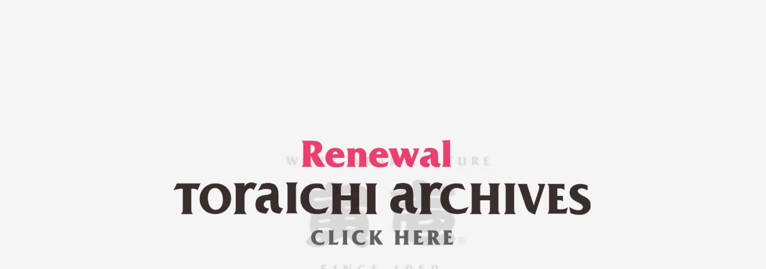

--- FILE ---
content_type: text/html; charset=UTF-8
request_url: https://www.toraichi-archives.com/2020/12/24/2020%E5%B9%B412-24-25%E9%99%90%E5%AE%9A%E5%85%88%E8%A1%8C%E8%B2%A9%E5%A3%B2%E9%96%8B%E5%A7%8B/
body_size: 2053
content:
<!DOCTYPE html>

<html dir="ltr" lang="ja" prefix="og: https://ogp.me/ns#">
    <head>
        <meta charset="UTF-8">
        <meta name="viewport" content="width=device-width, initial-scale=1">

        <!-- SEO -->
<title>Toraichi Archives</title>
<!-- og meta for facebook, googleplus -->
<meta property="og:title" content="Toraichi Archives"/>
<meta property="og:description" content=""/>
<meta property="og:url" content="https://www.toraichi-archives.com"/>
<meta property="og:type" content="website" />
<meta property="og:image" content="https://www.toraichi-archives.com/wp-content/uploads/2020/04/news_icon_gra.jpg"/>

<!-- twitter meta -->
<meta name="twitter:card" content="summary_large_image"/>
<meta name="twitter:title" content="Toraichi Archives"/>
<meta name="twitter:description" content=""/>
<meta name="twitter:url" content="https://www.toraichi-archives.com"/>
<meta name="twitter:image" content="https://www.toraichi-archives.com/wp-content/uploads/2020/04/news_icon_gra.jpg"/>

<link rel="stylesheet" href="https://www.toraichi-archives.com/wp-content/plugins/cmp-coming-soon-maintenance/themes/countdown/style.css?v=4.1.12" type="text/css" media="all">
<link rel="stylesheet" href="https://www.toraichi-archives.com/wp-content/plugins/cmp-coming-soon-maintenance/css/animate.min.css">
<link href="https://cdnjs.cloudflare.com/ajax/libs/font-awesome/5.14.0/css/all.min.css" rel="stylesheet" >
<link href="https://fonts.googleapis.com/css?family=Source+Sans+Pro:700%7CAverage+Sans:400,700,400&amp;subset=greek,cyrillic-ext,latin-ext,cyrillic,latin,vietnamese,greek-ext" rel="stylesheet">

        
        <style>
            body,input, select, textarea, button {font-family:'Average Sans', 'sans-serif';color:#ffffff;}
            input {font-family: Average Sans, 'Font Awesome 5 Free';}
            
            body {font-size:17px;}
            h1,h2,h3,h4,h5,h6 {font-family:'Source Sans Pro', 'sans-serif';}
            a {color:#ffffff;}
            .cmp-subscribe input[type="submit"] {background-color: #e82e1e;}
            .cmp-subscribe ::-webkit-input-placeholder {color: hsl( 0, 0%, 90%);}
            .cmp-subscribe ::-moz-placeholder {color: hsl( 0, 0%, 90%);}
            .cmp-subscribe :-ms-input-placeholder {color: hsl( 0, 0%, 90%);}
            .cmp-subscribe ::-moz-placeholder {color: hsl( 0, 0%, 90%);}
            .input-icon:before, .cmp-subscribe input[type="email"],.cmp-subscribe input[type="text"]{color: hsl( 0, 0%, 90%);}
            /* input[type="email"],input[type="text"] {border:1px solid hsl( 0, 0%, 90%);} */
            footer, footer a {color: hsl( 0, 0%, 90%);}
            .social-list.body a {background-color: #ffffff;}
            .social-list.body a:hover {background-color: #e82e1e;}
            .social-list.footer a:hover {color: #e82e1e;}
            .social-list.footer li:not(:last-of-type)::after {background-color: hsl( 0, 0%, 90%);}
            
            .inner-content p {line-height: 1.6; letter-spacing: 0px;font-weight:400;; }
            h1:not(.text-logo),h2, h3,h4,h5,h6,.text-logo-wrapper {font-size:2.3529411764706em;letter-spacing: 0px;  font-weight:700;; }
            h1 { font-weight:700;;}
        </style>

        

<style>
    .wp-video {margin: 0 auto;}
    .wp-video-shortcode {max-width: 100%;}
    .grecaptcha-badge {display: none!important;}
    .text-logo {display: inline-block;}
    #gdpr-checkbox {-webkit-appearance: checkbox;-moz-appearance: checkbox;width: initial;height: initial;}
    #counter.expired {display: none; }
    input, button {
        box-shadow: inset 0 0 0 0 !important;
        -webkit-box-shadow: inset 0 0 0 0 !important;
        -webkit-appearance: none;
        outline: none;
    }
</style>


<!-- custom logo height -->
<style>
    @media screen and (min-width:1024px) {
    .logo-wrapper img {max-height: 250px}
    }
</style>


    </head>

    <body id="body">

        
        <div id="background-wrapper">
             <div id="background-image" class="image" style="background-image:url('https://www.toraichi-archives.com/wp-content/uploads/2020/04/news_icon_gra.jpg')"></div><div class="background-overlay solid-color" style="background-color:#ffffff;opacity:0.8"></div>        </div>

        <div class="inner-wrap">
            <div class="inner-content">
                <div class="logo-wrapper image"><a href="https://archives.toraichi.com" style="text-decoration:none"><img src="https://www.toraichi-archives.com/wp-content/uploads/2025/08/renewal_logo_2.png" class="graphic-logo" alt="logo"></a></div>
             </div>

            <footer>
                        <div class="social-wrapper">
                            <ul class="social-list"><li class="social-child"><a href="https://www.instagram.com/toraichi_concept/" target="top" class="social-instagram"><i class="fab fa-instagram" aria-hidden="true"></i></a></li></ul>                        </div>
                        <p class="copyright">Copyright © 2020-2025 Toraichi Archives All Rights Reserved.</p></footer>        </div>

        
    <!-- Fade in background image after load -->
    <script>
        window.addEventListener("load",function(event) {
            init();
        });

        function init(){

            var image = document.getElementById('background-image');
            var body = document.getElementById('body');
            
            if ( image === null ) {
                image = document.getElementById('body');
            } 

            if ( image != null ) {
                if ( image.className !== 'image-unsplash') {
                    image.classList.add('loaded');
                    body.classList.add('loaded');
                }
            }

                    }
    </script>

    
<!-- Build by CMP – Coming Soon Maintenance Plugin by NiteoThemes -->
<!-- Visit plugin page https://wordpress.org/plugins/cmp-coming-soon-maintenance/ -->
<!-- More CMP Themes on https://niteothemes.com -->    </body>
</html>
